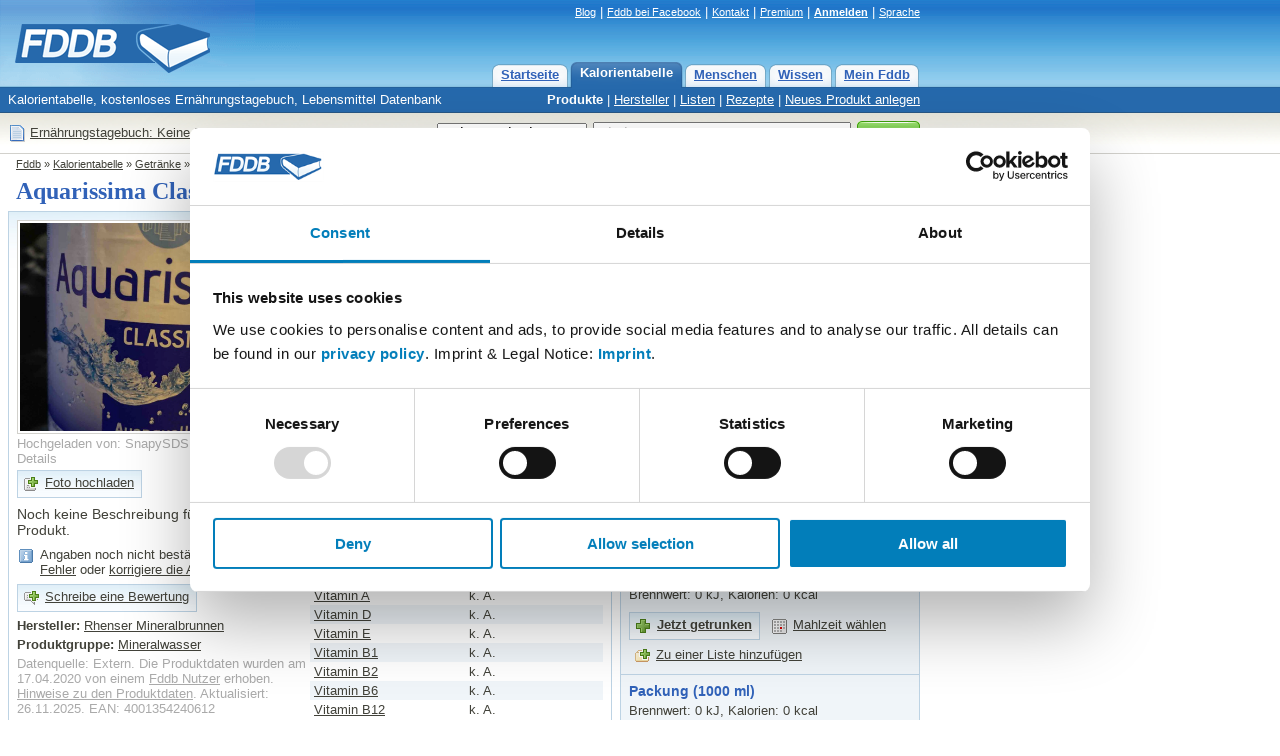

--- FILE ---
content_type: text/html; charset=utf-8
request_url: https://fddb.info/db/de/lebensmittel/rhenser_mineralbrunnen_aquarissima_classic_mineralwasser_neutral/index.html
body_size: 7287
content:
<!DOCTYPE HTML PUBLIC "-//W3C//DTD HTML 4.01 Transitional//EN"
  "http://www.w3.org/TR/html4/loose.dtd">
<html>
<head>

<script id="Cookiebot" src="https://consent.cookiebot.com/uc.js" data-cbid="e4e55c15-8655-4de7-9b69-e70a4edba388" data-blockingmode="auto" type="text/javascript">
</script>

<!-- Matomo Tag Manager -->
<script>
var waitForTrackerCount = 0;
function matomoWaitForTracker() {
  if (typeof _paq === 'undefined' || typeof Cookiebot === 'undefined') {
    if (waitForTrackerCount < 40) {
      setTimeout(matomoWaitForTracker, 250);
      waitForTrackerCount++;
      return;
    }
  } else {
    window.addEventListener('CookiebotOnAccept', function (e) {
        consentSet();
    });
    window.addEventListener('CookiebotOnDecline', function (e) {
        consentSet();
    })
  }
}
function consentSet() {
  if (Cookiebot.consent.statistics) {
    _paq.push(['rememberCookieConsentGiven']);
    _paq.push(['setConsentGiven']);
  } else {
    _paq.push(['forgetCookieConsentGiven']); 
    _paq.push(['deleteCookies']);
  }
}
document.addEventListener('DOMContentLoaded', matomoWaitForTracker);

var _mtm = window._mtm = window._mtm || [];
_mtm.push({'mtm.startTime': (new Date().getTime()), 'event': 'mtm.Start'});
var d=document, g=d.createElement('script'), s=d.getElementsByTagName('script')[0];
g.async=true; g.src='https://analytics.fddb.info/matomo/js/container_kk4T8GLM.js'; s.parentNode.insertBefore(g,s);
</script>
<!-- End Matomo Tag Manager -->
<!-- Matomo -->
<script>
  var _paq = window._paq = window._paq || [];
  _paq.push(['requireCookieConsent']);
  /* tracker methods like "setCustomDimension" should be called before "trackPageView" */
  _paq.push(['trackPageView']);
  _paq.push(['enableLinkTracking']);
  (function() {
    var u="https://analytics.fddb.info/matomo/";
    _paq.push(['setTrackerUrl', u+'matomo.php']);
    _paq.push(['setSiteId', '1']);
    var d=document, g=d.createElement('script'), s=d.getElementsByTagName('script')[0];
    g.async=true; g.src=u+'matomo.js'; s.parentNode.insertBefore(g,s);
  })();
</script>
<!-- End Matomo Code -->
<!-- 18.01.2026 %pagebytes% [%debug%] /-->

<meta http-equiv="Content-Type" content="text/html; charset=utf-8">
<meta name="title" content="Rhenser Mineralbrunnen, Aquarissima Classic Mineralwasser, neutral Kalorien - Mineralwasser - Fddb">
<meta name="keywords" content="Di&auml;t,Vitamine,Fett,Kalorien,abnehmen,Lebensmittel,Kalorientabelle,kcal,Kalorientabelle,Getränke,Mineralwasser">
<meta name="themen" content="Di&auml;t,Vitamine,Fett,Kalorien,abnehmen,Lebensmittel,Kalorientabelle,kcal,Kalorientabelle,Getränke,Mineralwasser">
<meta name="description" content="Du isst gerne Aquarissima Classic Mineralwasser und m&ouml;chtest wissen, was in dem Produkt drin steckt? Dann nutze die Kalorientabelle und das Ern&auml;hrungstagebuch:">
<meta name="language" content="de">
<meta name="robots" content="index, follow">
<title>Rhenser Mineralbrunnen, Aquarissima Classic Mineralwasser, neutral Kalorien - Mineralwasser - Fddb</title>
<link rel="stylesheet" type="text/css" href="https://fddb.info/static/css/fddb.css">
<link rel="stylesheet" type="text/css" href="https://fddb.info/static/css/print.css" media="print">
<meta name="viewport" content="width=device-width, initial-scale=1.0">
<link rel="stylesheet" type="text/css" href="https://fddb.info/static/css/fddb-small.css" media="(max-width:640px)">
<script src="https://fddb.info/static/js/fddb.js?1768719898" type="text/javascript"></script>
<base href="https://fddb.info/">
</head>
<body>


<div id="ip_page_wrapper"><div id="ip_content_wrapper">
<div class="fddbupperbar" id="fddb-header">
<div id="fddb-headerwrapper">

<div style="position:relative;top:0px;left:0px;"><a href="/"><img id='fddb-main-logo' src="static/image/de/logo.gif" alt="Fddb.info - Lebensmittel Datenbank"></a></div>

<div class="quicklinks"><a href="https://blog.fddb.info/" target="_blank">Blog</a> | <a href='http://www.facebook.com/Fooddatabase' rel='nofollow noopener noreferrer' class='v2hdlnk' target='_blank'>Fddb bei Facebook</a> | <a href="https://help.fddb.info" class='v2hdlnk'>Kontakt</a> | <a class='v2hdlnk' href='/premium?lang=de'>Premium</a> | <a style='font-weight:bold;' href='db/i18n/account/?lang=de' class='v2hdlnk'>Anmelden</a> | <a href='javascript:void(0);' onClick="document.getElementById('header-language').style.visibility='visible';">Sprache</a></div>
    
<div id="header-language" class="hiddenlanguageselectionbox">
<table style='width:100%;' cellpadding=0 cellspacing=0><tr><td><p>Sprache wählen:</p></td><td align=right><div onClick="document.getElementById('header-language').style.visibility='hidden';" class="closebtnsv"></div></td></tr></table>
<a href="/" class="header-language-selected" style='font-weight:bold;'>Deutsch</a><br>
<a href="/db/en/index.html">English</a><br>
</div>

<div class="navigation">
	<div class="n09-non-out"><div class="n09-non-in" onClick="window.location.href='/db/i18n/myfddb/?lang=de';"><a href='/db/i18n/myfddb/?lang=de'>Mein Fddb</a></div></div>
	<div class="n09-non-out"><div class="n09-non-in" onClick="window.location.href='/db/de/lexikon/index.html';"><a href='/db/de/lexikon/index.html'>Wissen</a></div></div>
	<div class="n09-non-out"><div class="n09-non-in" onClick="window.location.href='/db/de/leute/index.html';"><a href='/db/de/leute/index.html'>Menschen</a></div></div>
	<div class="n09-sel-out"><div class="n09-sel-in" onClick="window.location.href='/db/de/produktgruppen/produkt_verzeichnis/index.html';"><a href='/db/de/produktgruppen/produkt_verzeichnis/index.html'>Kalorientabelle</a></div></div>
	<div class="n09-non-out"><div class="n09-non-in" onClick="window.location.href='/';"><a href='/'>Startseite</a></div></div>
</div> 

</div>
</div>


<div class="subnavigation" id="fddb-subnavigation">
	<div id="fddb-subwrapper">
		<div id="fddb-tagline">Kalorientabelle, kostenloses Ern&auml;hrungstagebuch, Lebensmittel Datenbank</div>
		<div class='subnaviright'><a class='naviselect' href='/db/de/produktgruppen/produkt_verzeichnis/index.html'>Produkte</a> | <a href='/db/de/hersteller/index.html'>Hersteller</a> | <a href='/db/de/listen/index.html'>Listen</a> | <a href='/db/de/rezepte/index.html'>Rezepte</a> | <a href='/db/i18n/new/?lang=de'>Neues Produkt anlegen</a></div> 
	</div>
</div>




<div class="topblock" id="fddb-topblock">
<div style='position:absolute;left:8px;top:10px;'>
	<div style='float:left;width:20px;'><a href='/db/i18n/notepad/?lang=de' rel='nofollow'><img src='static/image/notepad_button.gif' border=0 alt='Tagebuch' width=20 height=20></a></div>
	<div style='float:left;margin:2px 2px;'><a href='/db/i18n/notepad/?lang=de' rel='nofollow'>Ern&auml;hrungstagebuch: Keine Eintr&auml;ge</a></div>
</div>

<div class="usx_main" id="dus1"><form action="/db/de/suche/?" name="fus1"><table class="topsearchtable" height="42" cellpadding="0" cellspacing="0" border="0"><tr><td class="topsearchpretd"></td><td><select class="usx_select" onchange="usx_r(document.fus1.udd.options[document.fus1.udd.selectedIndex].value);" name="udd" id="udd"><option value="0" selected>Lebensmittel</option><option value="1">Rezepte</option><option value="2">Mitglieder</option></select><input type="hidden" name="cat" value="site-de"></td><td><input type="text" id="search" name="search" value="Kiwi" class="usx_sbox" onkeyup="fddb_acquery(document.getElementById('search').value,1,'de');" onfocus="usx_f(this,0);" autocomplete="off"><div id="accontent"></div></td><td><button type="submit" value="Suche" title="Suche" class="formbutton2010v1"><span>Suche</span></button></td></tr></table></form></div>

<div class="usx_main" id="dus2" style="visibility:hidden;"><form action="https://fddb.info/db/de/listen/suchen.html" name="fus2"><table class="topsearchtable" height="42" cellpadding="0" cellspacing="0" border="0"><tr><td class="topsearchpretd"></td><td><select class="usx_select" onchange="usx_r(document.fus2.udd.options[document.fus2.udd.selectedIndex].value);" name="udd" id="udd"><option value="0">Lebensmittel</option><option value="1" selected>Rezepte</option><option value="2">Mitglieder</option></select><input type="hidden" name="cat" value="multicompare-de"></td><td><input type="text" id="search" name="search" value="z.B. Tiramisu oder Kartoffelsalat" class="usx_sbox" onfocus="usx_f(this,1);"></td><td><button type="submit" value="Suche" title="Suche" class="formbutton2010v1"><span>Suche</span></button></td></tr></table></form></div>

<div class="usx_main" id="dus3" style="visibility:hidden;"><form method="POST" action="/db/de/leute/suchen.html" name="fus3"><table class="topsearchtable" height="42" cellpadding="0" cellspacing="0" border="0"><tr><td class="topsearchpretd"></td><td><select class="usx_select" onchange="usx_r(document.fus3.udd.options[document.fus3.udd.selectedIndex].value);" name="udd" id="udd"><option value="0">Lebensmittel</option><option value="1">Rezepte</option><option value="2" selected>Mitglieder</option></select><input type="hidden" name="cat" value="people-de"></td><td><input type="text" id="search" name="search" value="Nutzername" class="usx_sbox" onfocus="usx_f(this,2);"></td><td><button type="submit" value="Suche" title="Suche" class="formbutton2010v1"><span>Suche</span></button></td></tr></table></form></div>

</div>




<div class='clr'></div>

<div id='fddb-logicpath'>
	<div class='breadcrumb'><a href=''>Fddb</a> » <a href='/db/de/produktgruppen/produkt_verzeichnis/index.html'>Kalorientabelle</a>  » <a href='/db/de/produktgruppen/getraenke/index.html'>Getränke</a>  » <a href='/db/de/produktgruppen/mineralwasser/index.html'>Mineralwasser</a>  » <a href='/db/de/lebensmittel/rhenser_mineralbrunnen_aquarissima_classic_mineralwasser_neutral/index.html'>Aquarissima Classic Mineralwasser, neutral</a> </div>
</div>


<div class="clr"></div>
<div id="content">
<div id="fddb-printonly-header"><img src='static/printonly/logo.gif' alt='Fddb' title='Fddb'></div>

<div class='pageheadline'>
	<h1 id='fddb-headline1'>Aquarissima Classic Mineralwasser, neutral</h1>
	<h2 id='fddb-headline2'><a class='pageheadline' href='/db/de/hersteller/rhenser_mineralbrunnen/index.html'>Rhenser Mineralbrunnen</a>, <a class='pageheadline' href='/db/de/produktgruppen/mineralwasser/index.html'>Mineralwasser</a></h2>
</div>

<div class="mainblock">
<div class="leftblock">
	<div class="contentblockblue-lower-noheader">
	<div class="standardcontent">
		<div style='width:293px;margin-top:4px;float:left;'>
			<a href='/db/de/lebensmittel/rhenser_mineralbrunnen_aquarissima_classic_mineralwasser_neutral/foto.html#395059'><img class='imagesimpleborder' width='278' height='208' title='Hochgeladen von: SnapySDS' alt='Hochgeladen von: SnapySDS' src='https://fddb.info/static/db/204/FO4SNN0WL3Q7JQULF4NN0IJS.jpg'></a>
			<div style='color:#AAA;margin:2px 0px 4px 0px;width:284px;'><a class='lghtlnk' href='/db/de/lebensmittel/rhenser_mineralbrunnen_aquarissima_classic_mineralwasser_neutral/foto.html#395059'>Hochgeladen von: SnapySDS</a> (<a class='lghtlnk' href='/db/i18n/support/?lang=de&amp;q=remove&amp;p=395059'>Problem melden</a>) <a class='lghtlnk' href='/db/de/lebensmittel/rhenser_mineralbrunnen_aquarissima_classic_mineralwasser_neutral/foto.html#395059'>Details</a></div>
			<div style='clear:both;'></div>
		  <div style='margin:0px 0px 0px 0px;'><table cellspacing='0' cellpadding='1' class='lightbutton2012'  onClick="window.location='https://fddb.info/db/i18n/uploadimage/?lang=de&amp;action=itemimage&amp;q=786788';" ><tr><td><div style="margin:4px;width:16px;height:16px;background:url('/static/stockholm/16s.gif') 0px -64px;"></div></td><td><div style='margin:0px 6px 2px 0px;'><a  rel='nofollow'   href="https://fddb.info/db/i18n/uploadimage/?lang=de&amp;action=itemimage&amp;q=786788" style='font-weight:normal;'>Foto hochladen</a></div></td></tr></table></div>
			<p class='lidesc2012'>Noch keine Beschreibung f&uuml;r dieses Produkt.</p>
			<table width='95%' cellpadding=1 cellspacing=0 border=0 style='margin-bottom:4px;'><tr><td valign=top width=20><div style="margin-top:1px;margin-right:4px;width:16px;height:16px;background:url('/static/stockholm/16s.gif') 0 -144px;"></div></td><td valign=top><span>Angaben noch nicht best&auml;tigt. <a href='/db/i18n/support/?lang=de&q=item&p=786788'>Melde einen Fehler</a> oder <a href='/db/i18n/support/?lang=de&q=item&p=786788'>korrigiere die Angaben</a>.</span></td></tr></table>
			<div style='margin:6px 0px;'><table cellspacing='0' cellpadding='1' class='lightbutton2012'  onClick="window.location='/db/i18n/review/?action=reviewitem&amp;lang=de&amp;q=786788';" ><tr><td><div style="margin:4px;width:16px;height:16px;background:url('/static/stockholm/16s.gif') 0px -80px;"></div></td><td><div style='margin:0px 6px 2px 0px;'><a   href="/db/i18n/review/?action=reviewitem&amp;lang=de&amp;q=786788" style='font-weight:normal;'>Schreibe eine Bewertung</a></div></td></tr></table></div>
			<p style='margin-top:6px;'><span style='font-weight:bold;'>Hersteller:</span> <a href='/db/de/hersteller/rhenser_mineralbrunnen/index.html'>Rhenser Mineralbrunnen</a></p>
			<p><span style='font-weight:bold;'>Produktgruppe:</span> <a href='/db/de/produktgruppen/mineralwasser/index.html'>Mineralwasser</a></p>
			<p style='color:#AAA;'>Datenquelle: Extern. Die Produktdaten wurden am 17.04.2020 von einem <a style='color:#AAA;' rel='nofollow' href='/db/i18n/itemsource/?lang=de&amp;q=786788'>Fddb Nutzer</a> erhoben. <a style='color:#AAA;' rel='nofollow' href='/db/i18n/itemsource/?lang=de&amp;q=786788'>Hinweise zu den Produktdaten</a>. Aktualisiert: 26.11.2025. EAN: 4001354240612<br>  </p>
		</div>
		<div style='width:293px;margin-top:4px;float:left;'>	
			<div class='itemsec2012'><h2 style='padding:0px;'>Nährwerte für  100 ml</h2></div><div style='background-color:#f0f5f9;padding:2px 4px;'><div class='sidrow'><a href='/db/de/lexikon/brennwert/index.html' style='font-weight:bold;'>Brennwert</a></div><div>0 kj</div></div><div style='padding:2px 4px;'><div class='sidrow'><span style='font-weight:bold;'>Kalorien</span></div><div>0 kcal</div></div><div style='background-color:#f0f5f9;padding:2px 4px;'><div class='sidrow'><a href='/db/de/lexikon/protein/index.html' style='font-weight:bold;'>Protein</a></div><div>0 g</div></div><div style='padding:2px 4px;'><div class='sidrow'><a href='/db/de/lexikon/kohlenhydrate/index.html' style='font-weight:bold;'>Kohlenhydrate</a></div><div>0 g</div></div><div style='background-color:#f0f5f9;padding:2px 4px;'><div class='sidrow'><a href='/db/de/lexikon/information_zucker/index.html' style='padding-left:8px;'>davon Zucker</a></div><div>0 g</div></div><div style='padding:2px 4px;'><div class='sidrow'><span style='padding-left:8px;'>davon Polyole</span></div><div>k. A.</div></div><div style='background-color:#f0f5f9;padding:2px 4px;'><div class='sidrow'><a href='/db/de/lexikon/fett/index.html' style='font-weight:bold;'>Fett</a></div><div>0 g</div></div><div style='padding:2px 4px;'><div class='sidrow'><a href='/db/de/lexikon/ballaststoffe/index.html' style=''>Ballaststoffe</a></div><div>k. A.</div></div><div style='background-color:#f0f5f9;padding:2px 4px;'><div class='sidrow'><a href='/db/de/lexikon/broteinheiten/index.html' style=''>Broteinheiten</a></div><div>0</div></div><div style='padding:2px 4px;'><div class='sidrow'><a href='/db/de/lexikon/alkohol/index.html' style=''>Alkohol</a></div><div>0 g</div></div><div style='background-color:#f0f5f9;padding:2px 4px;'><div class='sidrow'><span style=''>Cholesterin</span></div><div>k. A.</div></div><div style='padding:2px 4px;'><div class='sidrow'><span style=''>Koffein</span></div><div>0 mg</div></div><div style='background-color:#f0f5f9;padding:2px 4px;'><div class='sidrow'><span style=''>Wassergehalt</span></div><div>100%</div></div>
			<div style='margin:6px 0px;'><table cellspacing='0' cellpadding='1' class='lightbutton2012'  onClick="window.location='https://fddb.info/db/i18n/support/?lang=de&amp;q=item&amp;p=786788';" ><tr><td><div style="margin:4px;width:16px;height:16px;background:url('/static/stockholm/16s.gif') 0px -48px;"></div></td><td><div style='margin:0px 6px 2px 0px;'><a   href="https://fddb.info/db/i18n/support/?lang=de&amp;q=item&amp;p=786788" style='font-weight:normal;'>Angaben korrigieren</a></div></td></tr></table></div>	
			
			<div class='itemsec2012'><h2 style='padding:0px;'>Vitamine</h2></div><div style='background-color:#f0f5f9;padding:2px 4px;'><div class='sidrow'><a href='/db/de/lexikon/information_vitamin-c/index.html' style='font-weight:bold;'>Vitamin C</a></div><div>k. A.</div></div><div style='padding:2px 4px;'><div class='sidrow'><a href='/db/de/lexikon/vitamin-a/index.html' style=''>Vitamin A</a></div><div>k. A.</div></div><div style='background-color:#f0f5f9;padding:2px 4px;'><div class='sidrow'><a href='/db/de/lexikon/information_vitamin-d/index.html' style=''>Vitamin D</a></div><div>k. A.</div></div><div style='padding:2px 4px;'><div class='sidrow'><a href='/db/de/lexikon/information_vitamin-e/index.html' style=''>Vitamin E</a></div><div>k. A.</div></div><div style='background-color:#f0f5f9;padding:2px 4px;'><div class='sidrow'><a href='/db/de/lexikon/information_vitamin-b1/index.html' style=''>Vitamin B1</a></div><div>k. A.</div></div><div style='padding:2px 4px;'><div class='sidrow'><a href='/db/de/lexikon/vitamin-b2/index.html' style=''>Vitamin B2</a></div><div>k. A.</div></div><div style='background-color:#f0f5f9;padding:2px 4px;'><div class='sidrow'><a href='/db/de/lexikon/information_vitamin-b6/index.html' style=''>Vitamin B6</a></div><div>k. A.</div></div><div style='padding:2px 4px;'><div class='sidrow'><a href='/db/de/lexikon/information_vitamin-b12/index.html' style=''>Vitamin B12</a></div><div>k. A.</div></div>
			<div class='itemsec2012'><h2 style='padding:0px;'>Mineralstoffe</h2></div><div style='background-color:#f0f5f9;padding:2px 4px;'><div class='sidrow'><a href='/db/de/lexikon/information_mineralstoff-natrium/index.html' style='font-weight:bold;'>Salz</a></div><div>0 g</div></div><div style='padding:2px 4px;'><div class='sidrow'><a href='/db/de/lexikon/mineralstoff_eisen/index.html' style='font-weight:bold;'>Eisen</a></div><div>k. A.</div></div><div style='background-color:#f0f5f9;padding:2px 4px;'><div class='sidrow'><a href='/db/de/lexikon/mineralstoff_zink/index.html' style='font-weight:bold;'>Zink</a></div><div>k. A.</div></div><div style='padding:2px 4px;'><div class='sidrow'><a href='/db/de/lexikon/mineralstoff_magnesium/index.html' style='font-weight:bold;'>Magnesium</a></div><div>44 mg</div></div><div style='background-color:#f0f5f9;padding:2px 4px;'><div class='sidrow'><a href='/db/de/lexikon/mineralstoff_chlor/index.html' style=''>Chlorid</a></div><div>197 mg</div></div><div style='padding:2px 4px;'><div class='sidrow'><a href='/db/de/lexikon/mineralstoff_mangan/index.html' style=''>Mangan</a></div><div>k. A.</div></div><div style='background-color:#f0f5f9;padding:2px 4px;'><div class='sidrow'><a href='/db/de/lexikon/mineralstoff_schwefel/index.html' style=''>Schwefel</a></div><div>156 mg</div></div><div style='padding:2px 4px;'><div class='sidrow'><a href='/db/de/lexikon/information_mineralstoff-kalium/index.html' style=''>Kalium</a></div><div>12,4 mg</div></div><div style='background-color:#f0f5f9;padding:2px 4px;'><div class='sidrow'><a href='/db/de/lexikon/information_mineralstoff-kalzium/index.html' style=''>Kalzium</a></div><div>93 mg</div></div><div style='padding:2px 4px;'><div class='sidrow'><a href='/db/de/lexikon/mineralstoff_phosphor/index.html' style=''>Phosphor</a></div><div>k. A.</div></div><div style='background-color:#f0f5f9;padding:2px 4px;'><div class='sidrow'><a href='/db/de/lexikon/mineralstoff_kupfer/index.html' style=''>Kupfer</a></div><div>k. A.</div></div><div style='padding:2px 4px;'><div class='sidrow'><a href='/db/de/lexikon/mineralstoff_fluor/index.html' style=''>Fluorid</a></div><div>k. A.</div></div><div style='background-color:#f0f5f9;padding:2px 4px;'><div class='sidrow'><span style=''>Jod</span></div><div>k. A.</div></div>
		</div><div style='clear:both;'></div>
		
	
	 
	<div class='itemsec2012'><h2 style='padding:0px;'>Bewertungen f&uuml;r Aquarissima Classic Mineralwasser, neutral</h2></div><p>Dieses Produkt wurde noch nicht bewertet.</p><div style='margin:6px 0px;'><table cellspacing='0' cellpadding='1' class='lightbutton2012'  onClick="window.location='/db/i18n/review/?action=reviewitem&amp;lang=de&amp;q=786788';" ><tr><td><div style="margin:4px;width:16px;height:16px;background:url('/static/stockholm/16s.gif') 0px -80px;"></div></td><td><div style='margin:0px 6px 2px 0px;'><a   href="/db/i18n/review/?action=reviewitem&amp;lang=de&amp;q=786788" style='font-weight:normal;'>Schreibe eine Bewertung: Aquarissima Classic Min... bewerten</a></div></td></tr></table></div>
	</div>
	</div>
</div>

<div class="rightblock">

<div class='idryteasertop'><div style='padding:6px 8px 4px 8px;'><p class='idryheader'>Abnehmen mit Ernährungstagebuch</p><p>Notiere Lebensmittel und erreiche dauerhaft Deine Ziele. Kostenlos und einfach. <a href='/db/i18n/about/ueber_fddb.html'>Mehr Infos</a></p></div></div>
<div class='idryteaserlower'></div>

<div class="rightblue-complete">
	<div class='serva'>
<p><a title='Flasche Aquarissima Classic Mineralwasser, neutral' class='servb' href='javascript:void();' onClick="toggle_servingbox(1183206);">Flasche (100 ml)</a></p>
<div id='less1183206' style='display:none;'><p>Brennwert: 0 kJ, Kalorien: 0 kcal</p></div>
<div id='more1183206' ><div style='padding:0px 0px 2px 0px;'><div style='width:145px;float:left;'>Brennwert:</div><div>0 kJ</div></div><div style='padding:0px 0px 2px 0px;'><div style='width:145px;float:left;'>Kalorien:</div><div>0 kcal</div></div><div style='padding:0px 0px 2px 0px;'><div style='width:145px;float:left;'>Protein:</div><div>0 g</div></div><div style='padding:0px 0px 2px 0px;'><div style='width:145px;float:left;'>Kohlenhydrate:</div><div>0 g</div></div><div style='padding:0px 0px 2px 0px;'><div style='width:145px;float:left;'>Fett:</div><div>0 g</div></div><p style='margin-top:8px;'>ca. <span style='font-weight:bold;'>0%</span> des Tagesbedarfs (<a href='/db/i18n/profile20/?lang=de'>Frau, 35 Jahre</a>):</p><div style='margin:6px 4px 4px 4px;'><div class='dvsa'></div><div class='dvsb' style='width:250px;'></div><div class='dvsc'></div><div class='dvsd' style='width:0px;'></div><div class='dvse'></div><div style='clear:both;'></div></div></div>
<form method='GET' name='sx1183206' action='/db/i18n/notepad/'>
<input type='hidden' name='csrftoken' value='807173'>
<input type='hidden' name='lang' value='de'><input type='hidden' name='q' value='786788'> 
<input type='hidden' name='p' value='1183206'><input type='hidden' name='action' value='add'>
<input type='hidden' name='now' value='1768719898'>
<input type='hidden' name='rnd' value='108945'>
<table cellpadding=0 cellspacing=0 border=0><tr><td><div style='margin:6px 0px;'><table cellspacing='0' cellpadding='1' class='lightbutton2012'  onClick="document.sx1183206.submit();" ><tr><td><div style="margin:4px;width:16px;height:16px;background:url('/static/stockholm/16s.gif') 0px 0px;"></div></td><td><div style='margin:0px 6px 2px 0px;'><a   onClick="document.sx1183206.submit();"  href="javascript:void(0);" style=''>Jetzt getrunken</a></div></td></tr></table></div></td><td width=6></td><td><div style='margin:6px 0px;'><table cellspacing='0' cellpadding='0'  onClick="document.getElementById('serving1183206').style.visibility='visible';"  style='cursor:pointer;'><tr><td><div style="margin:2px 6px 2px 5px;width:16px;height:16px;background:url('/static/stockholm/16s.gif') 0px -32px;"></div></td><td><div style='margin:0px 6px 2px 0px;'><a   onClick="document.getElementById('serving1183206').style.visibility='visible';"  href="javascript:void(0);" style='font-weight:normal;'>Mahlzeit wählen</a></div></td></tr></table></div></td></tr></table>
<div id='serving1183206' class='hiddenservingbox' style='margin-top:-30px;'>
<table style='width:100%;' cellpadding=0 cellspacing=0><tr><td><p>Wann hast Du dies getrunken?</p></td><td align=right><div onClick="document.getElementById('serving1183206').style.visibility='hidden';" style="cursor:pointer;background-image:url('/static/stockholm/16s.gif');width:16px;height:16px;background-position:0px -160px;"></div></td></tr></table><p style='font-weight:bold;'>Heute</p>
<p>»&nbsp;<a href="javascript:document.sx1183206.elements['now'].value=1768719600;document.sx1183206.submit();">Morgens</a><br>»&nbsp;<a href="javascript:document.sx1183206.elements['now'].value=1768737600;document.sx1183206.submit();">Mittags</a><br>»&nbsp;<a href="javascript:document.sx1183206.elements['now'].value=1768755600;document.sx1183206.submit();">Abends</a><br></p><p style='font-weight:bold;'>Gestern</p>
<p>»&nbsp;<a href="javascript:document.sx1183206.elements['now'].value=1768633200;document.sx1183206.submit();">Morgens</a><br>»&nbsp;<a href="javascript:document.sx1183206.elements['now'].value=1768651200;document.sx1183206.submit();">Mittags</a><br>»&nbsp;<a href="javascript:document.sx1183206.elements['now'].value=1768669200;document.sx1183206.submit();">Abends</a><br></p><p style='font-weight:bold;'>Vorgestern</p>
<p>»&nbsp;<a href="javascript:document.sx1183206.elements['now'].value=1768546800;document.sx1183206.submit();">Morgens</a><br>»&nbsp;<a href="javascript:document.sx1183206.elements['now'].value=1768564800;document.sx1183206.submit();">Mittags</a><br>»&nbsp;<a href="javascript:document.sx1183206.elements['now'].value=1768582800;document.sx1183206.submit();">Abends</a><br></p></div>
</form>
<form method='GET' name='li1183206' action='/db/i18n/mylists/'>
<input type='hidden' name='csrftoken' value='807173'>
<input type='hidden' name='lang' value='de'>
<input type='hidden' name='q' value='786788'>
<input type='hidden' name='p' value='1183206'>
<input type='hidden' name='action' value='selectlistforadding'>
<input type='hidden' name='rnd' value='108945'>
<div style='margin:0px 0px;'><table cellspacing='0' cellpadding='0'  onClick="document.li1183206.submit();"  style='cursor:pointer;'><tr><td><div style="margin:2px 6px 2px 5px;width:16px;height:16px;background:url('/static/stockholm/16s.gif') 0px -16px;"></div></td><td><div style='margin:0px 6px 2px 0px;'><a   onClick="document.li1183206.submit();"  href="javascript:void(0);" style='font-weight:normal;'>Zu einer Liste hinzuf&uuml;gen</a></div></td></tr></table></div>
</form>
</div> <div class='serva'>
<p><a title='Glas Aquarissima Classic Mineralwasser, neutral' class='servb' href='javascript:void();' onClick="toggle_servingbox(1920508);">Glas (250 ml)</a></p>
<div id='less1920508' ><p>Brennwert: 0 kJ, Kalorien: 0 kcal</p></div>
<div id='more1920508' style='display:none;'><div style='padding:0px 0px 2px 0px;'><div style='width:145px;float:left;'>Brennwert:</div><div>0 kJ</div></div><div style='padding:0px 0px 2px 0px;'><div style='width:145px;float:left;'>Kalorien:</div><div>0 kcal</div></div><div style='padding:0px 0px 2px 0px;'><div style='width:145px;float:left;'>Protein:</div><div>0 g</div></div><div style='padding:0px 0px 2px 0px;'><div style='width:145px;float:left;'>Kohlenhydrate:</div><div>0 g</div></div><div style='padding:0px 0px 2px 0px;'><div style='width:145px;float:left;'>Fett:</div><div>0 g</div></div><p style='margin-top:8px;'>ca. <span style='font-weight:bold;'>0%</span> des Tagesbedarfs (<a href='/db/i18n/profile20/?lang=de'>Frau, 35 Jahre</a>):</p><div style='margin:6px 4px 4px 4px;'><div class='dvsa'></div><div class='dvsb' style='width:250px;'></div><div class='dvsc'></div><div class='dvsd' style='width:0px;'></div><div class='dvse'></div><div style='clear:both;'></div></div></div>
<form method='GET' name='sx1920508' action='/db/i18n/notepad/'>
<input type='hidden' name='csrftoken' value='807173'>
<input type='hidden' name='lang' value='de'><input type='hidden' name='q' value='786788'> 
<input type='hidden' name='p' value='1920508'><input type='hidden' name='action' value='add'>
<input type='hidden' name='now' value='1768719898'>
<input type='hidden' name='rnd' value='363549'>
<table cellpadding=0 cellspacing=0 border=0><tr><td><div style='margin:6px 0px;'><table cellspacing='0' cellpadding='1' class='lightbutton2012'  onClick="document.sx1920508.submit();" ><tr><td><div style="margin:4px;width:16px;height:16px;background:url('/static/stockholm/16s.gif') 0px 0px;"></div></td><td><div style='margin:0px 6px 2px 0px;'><a   onClick="document.sx1920508.submit();"  href="javascript:void(0);" style=''>Jetzt getrunken</a></div></td></tr></table></div></td><td width=6></td><td><div style='margin:6px 0px;'><table cellspacing='0' cellpadding='0'  onClick="document.getElementById('serving1920508').style.visibility='visible';"  style='cursor:pointer;'><tr><td><div style="margin:2px 6px 2px 5px;width:16px;height:16px;background:url('/static/stockholm/16s.gif') 0px -32px;"></div></td><td><div style='margin:0px 6px 2px 0px;'><a   onClick="document.getElementById('serving1920508').style.visibility='visible';"  href="javascript:void(0);" style='font-weight:normal;'>Mahlzeit wählen</a></div></td></tr></table></div></td></tr></table>
<div id='serving1920508' class='hiddenservingbox' style='margin-top:-30px;'>
<table style='width:100%;' cellpadding=0 cellspacing=0><tr><td><p>Wann hast Du dies getrunken?</p></td><td align=right><div onClick="document.getElementById('serving1920508').style.visibility='hidden';" style="cursor:pointer;background-image:url('/static/stockholm/16s.gif');width:16px;height:16px;background-position:0px -160px;"></div></td></tr></table><p style='font-weight:bold;'>Heute</p>
<p>»&nbsp;<a href="javascript:document.sx1920508.elements['now'].value=1768719600;document.sx1920508.submit();">Morgens</a><br>»&nbsp;<a href="javascript:document.sx1920508.elements['now'].value=1768737600;document.sx1920508.submit();">Mittags</a><br>»&nbsp;<a href="javascript:document.sx1920508.elements['now'].value=1768755600;document.sx1920508.submit();">Abends</a><br></p><p style='font-weight:bold;'>Gestern</p>
<p>»&nbsp;<a href="javascript:document.sx1920508.elements['now'].value=1768633200;document.sx1920508.submit();">Morgens</a><br>»&nbsp;<a href="javascript:document.sx1920508.elements['now'].value=1768651200;document.sx1920508.submit();">Mittags</a><br>»&nbsp;<a href="javascript:document.sx1920508.elements['now'].value=1768669200;document.sx1920508.submit();">Abends</a><br></p><p style='font-weight:bold;'>Vorgestern</p>
<p>»&nbsp;<a href="javascript:document.sx1920508.elements['now'].value=1768546800;document.sx1920508.submit();">Morgens</a><br>»&nbsp;<a href="javascript:document.sx1920508.elements['now'].value=1768564800;document.sx1920508.submit();">Mittags</a><br>»&nbsp;<a href="javascript:document.sx1920508.elements['now'].value=1768582800;document.sx1920508.submit();">Abends</a><br></p></div>
</form>
<form method='GET' name='li1920508' action='/db/i18n/mylists/'>
<input type='hidden' name='csrftoken' value='807173'>
<input type='hidden' name='lang' value='de'>
<input type='hidden' name='q' value='786788'>
<input type='hidden' name='p' value='1920508'>
<input type='hidden' name='action' value='selectlistforadding'>
<input type='hidden' name='rnd' value='363549'>
<div style='margin:0px 0px;'><table cellspacing='0' cellpadding='0'  onClick="document.li1920508.submit();"  style='cursor:pointer;'><tr><td><div style="margin:2px 6px 2px 5px;width:16px;height:16px;background:url('/static/stockholm/16s.gif') 0px -16px;"></div></td><td><div style='margin:0px 6px 2px 0px;'><a   onClick="document.li1920508.submit();"  href="javascript:void(0);" style='font-weight:normal;'>Zu einer Liste hinzuf&uuml;gen</a></div></td></tr></table></div>
</form>
</div> <div class='serva'>
<p><a title='Packung Aquarissima Classic Mineralwasser, neutral' class='servb' href='javascript:void();' onClick="toggle_servingbox(2451381);">Packung (1000 ml)</a></p>
<div id='less2451381' ><p>Brennwert: 0 kJ, Kalorien: 0 kcal</p></div>
<div id='more2451381' style='display:none;'><div style='padding:0px 0px 2px 0px;'><div style='width:145px;float:left;'>Brennwert:</div><div>0 kJ</div></div><div style='padding:0px 0px 2px 0px;'><div style='width:145px;float:left;'>Kalorien:</div><div>0 kcal</div></div><div style='padding:0px 0px 2px 0px;'><div style='width:145px;float:left;'>Protein:</div><div>0 g</div></div><div style='padding:0px 0px 2px 0px;'><div style='width:145px;float:left;'>Kohlenhydrate:</div><div>0 g</div></div><div style='padding:0px 0px 2px 0px;'><div style='width:145px;float:left;'>Fett:</div><div>0 g</div></div><p style='margin-top:8px;'>ca. <span style='font-weight:bold;'>0%</span> des Tagesbedarfs (<a href='/db/i18n/profile20/?lang=de'>Frau, 35 Jahre</a>):</p><div style='margin:6px 4px 4px 4px;'><div class='dvsa'></div><div class='dvsb' style='width:250px;'></div><div class='dvsc'></div><div class='dvsd' style='width:0px;'></div><div class='dvse'></div><div style='clear:both;'></div></div></div>
<form method='GET' name='sx2451381' action='/db/i18n/notepad/'>
<input type='hidden' name='csrftoken' value='807173'>
<input type='hidden' name='lang' value='de'><input type='hidden' name='q' value='786788'> 
<input type='hidden' name='p' value='2451381'><input type='hidden' name='action' value='add'>
<input type='hidden' name='now' value='1768719898'>
<input type='hidden' name='rnd' value='23586'>
<table cellpadding=0 cellspacing=0 border=0><tr><td><div style='margin:6px 0px;'><table cellspacing='0' cellpadding='1' class='lightbutton2012'  onClick="document.sx2451381.submit();" ><tr><td><div style="margin:4px;width:16px;height:16px;background:url('/static/stockholm/16s.gif') 0px 0px;"></div></td><td><div style='margin:0px 6px 2px 0px;'><a   onClick="document.sx2451381.submit();"  href="javascript:void(0);" style=''>Jetzt getrunken</a></div></td></tr></table></div></td><td width=6></td><td><div style='margin:6px 0px;'><table cellspacing='0' cellpadding='0'  onClick="document.getElementById('serving2451381').style.visibility='visible';"  style='cursor:pointer;'><tr><td><div style="margin:2px 6px 2px 5px;width:16px;height:16px;background:url('/static/stockholm/16s.gif') 0px -32px;"></div></td><td><div style='margin:0px 6px 2px 0px;'><a   onClick="document.getElementById('serving2451381').style.visibility='visible';"  href="javascript:void(0);" style='font-weight:normal;'>Mahlzeit wählen</a></div></td></tr></table></div></td></tr></table>
<div id='serving2451381' class='hiddenservingbox' style='margin-top:-30px;'>
<table style='width:100%;' cellpadding=0 cellspacing=0><tr><td><p>Wann hast Du dies getrunken?</p></td><td align=right><div onClick="document.getElementById('serving2451381').style.visibility='hidden';" style="cursor:pointer;background-image:url('/static/stockholm/16s.gif');width:16px;height:16px;background-position:0px -160px;"></div></td></tr></table><p style='font-weight:bold;'>Heute</p>
<p>»&nbsp;<a href="javascript:document.sx2451381.elements['now'].value=1768719600;document.sx2451381.submit();">Morgens</a><br>»&nbsp;<a href="javascript:document.sx2451381.elements['now'].value=1768737600;document.sx2451381.submit();">Mittags</a><br>»&nbsp;<a href="javascript:document.sx2451381.elements['now'].value=1768755600;document.sx2451381.submit();">Abends</a><br></p><p style='font-weight:bold;'>Gestern</p>
<p>»&nbsp;<a href="javascript:document.sx2451381.elements['now'].value=1768633200;document.sx2451381.submit();">Morgens</a><br>»&nbsp;<a href="javascript:document.sx2451381.elements['now'].value=1768651200;document.sx2451381.submit();">Mittags</a><br>»&nbsp;<a href="javascript:document.sx2451381.elements['now'].value=1768669200;document.sx2451381.submit();">Abends</a><br></p><p style='font-weight:bold;'>Vorgestern</p>
<p>»&nbsp;<a href="javascript:document.sx2451381.elements['now'].value=1768546800;document.sx2451381.submit();">Morgens</a><br>»&nbsp;<a href="javascript:document.sx2451381.elements['now'].value=1768564800;document.sx2451381.submit();">Mittags</a><br>»&nbsp;<a href="javascript:document.sx2451381.elements['now'].value=1768582800;document.sx2451381.submit();">Abends</a><br></p></div>
</form>
<form method='GET' name='li2451381' action='/db/i18n/mylists/'>
<input type='hidden' name='csrftoken' value='807173'>
<input type='hidden' name='lang' value='de'>
<input type='hidden' name='q' value='786788'>
<input type='hidden' name='p' value='2451381'>
<input type='hidden' name='action' value='selectlistforadding'>
<input type='hidden' name='rnd' value='23586'>
<div style='margin:0px 0px;'><table cellspacing='0' cellpadding='0'  onClick="document.li2451381.submit();"  style='cursor:pointer;'><tr><td><div style="margin:2px 6px 2px 5px;width:16px;height:16px;background:url('/static/stockholm/16s.gif') 0px -16px;"></div></td><td><div style='margin:0px 6px 2px 0px;'><a   onClick="document.li2451381.submit();"  href="javascript:void(0);" style='font-weight:normal;'>Zu einer Liste hinzuf&uuml;gen</a></div></td></tr></table></div>
</form>
</div> 
	<table cellpadding=0 cellspacing=0 border=0 style='width:280px;margin:8px;'><tr>
	<td><div style='margin:0px;'><table cellspacing='0' cellpadding='1' class='lightbutton2012'  onClick="window.location='/db/i18n/addtonotepad/?lang=de&amp;q=786788';" ><tr><td><div style="margin:4px;width:16px;height:16px;background:url('/static/stockholm/16s.gif') 0px 0px;"></div></td><td><div style='margin:0px 6px 2px 0px;'><a  rel='nofollow'   href="/db/i18n/addtonotepad/?lang=de&amp;q=786788" style=''>Eigene Portion</a></div></td></tr></table></div></td>
	<td align=right>
		<div onClick="document.getElementById('hiddenconfig').style.visibility='visible';" class="openbtnsv"></div>
		<div id='hiddenconfig' class='hiddenconfs'>
			<form action='/db/de/lebensmittel/rhenser_mineralbrunnen_aquarissima_classic_mineralwasser_neutral/index.html' method='POST' name='mtoggle'>
			<input type='hidden' name='csrftoken' value='807173'>
			<input type='hidden' name='mtogglevalue' value='1'>	
			<table style='width:100%;' cellpadding=0 cellspacing=0><tr><td><p>Details f&uuml;r Portionen zeigen:</p></td><td align=right><div onClick="document.getElementById('hiddenconfig').style.visibility='hidden';" class="closebtnsv"></div></td></tr></table>
			<div><input type='radio' name='mtog' value='0' checked id='mt0'> <label for='mt0' style='font-weight:bold;'>Standard</label></div><div><input type='radio' name='mtog' value='1' id='mt1'> <label for='mt1'>Alle Details anzeigen</label></div><div><input type='radio' name='mtog' value='2' id='mt2'> <label for='mt2'>Keine Details anzeigen</label></div><p style='margin-top:6px;'><input type='submit' value='Speichern'></p>
			</form>
		</div>
	</td></tr></table>
</div>



</div>
</div> 

<div class="ftr2009"><div class='ftr2009tx'>Fddb steht in keiner Beziehung zu den auf dieser Webseite genannten Herstellern oder Produkten. Alle Markennamen und Warenzeichen sind Eigentum der jeweiligen Inhaber.<br>Fddb produziert oder verkauft keine Lebensmittel. Kontaktiere den Hersteller um vollst&auml;ndige Informationen zu erhalten.</div>
<table width="100%" cellpadding=0 cellspacing=0 id="fddb-footer"><tr>
<td valign=top width="25%">
	<a href='/db/de/lexikon/sitemap/index.html'>&Uuml;berblick</a><br>
	<a href='/db/de/produktgruppen/produkt_verzeichnis/index.html'>Kalorientabelle</a><br>
	<a href='/db/de/lexikon/index.html'>Wissen</a><br>
	<a href='/db/i18n/myfddb/?lang=de'>Mein Fddb</a>
</td><td width="25%" valign=top>
	<a href='/db/de/produktgruppen/produkt_verzeichnis/index.html'>Kalorien</a><br>
	<a href='/db/en/index.html'>Calories</a><br>
	<a href='/db/fr/index.html'>Lexique d'aliment</a><br>
	<a href='/db/i18n/mobile/de_fddb-apps.html'>Fddb Apps</a>
</td><td width="25%" valign=top>
	<a href='/db/de/lexikon/faq/index.html'>H&auml;ufig gestellte Fragen</a><br>
	<a href='/db/i18n/foodcloud/?lang=de'>Beliebte Produkte</a><br>
	<a href='/db/de/lexikon/gesundheitsthemen/index.html'>Hinweis zu Gesundheitsthemen</a><br />
	<a href='/premium/cancel?lang=de' target="_blank">Abo kündigen</a><br />
</td><td width="25%" valign=top>
	<a style='font-weight:bold;' rel='nofollow' href='https://help.fddb.info/hc/de/articles/360020163360'>Impressum</a><br>
	<a style='font-weight:bold;' rel='nofollow' href='https://help.fddb.info/hc/de/articles/360020162080'>Datenschutz und Cookies</a><br>
	<a href='https://help.fddb.info/hc/de/articles/360019889019'>Nutzungs- und Gesch&auml;ftsbedingungen</a><br>
	<a href='https://help.fddb.info'>Fehler melden</a><br>
</td></tr></table>
<table width="100%" cellpadding=0 cellspacing=0 style='margin-top:16px;'><tr>
<td width="50%" valign=top align=center><a href='https://itunes.apple.com/de/app/fddb-extender-kalorienzahler/id1105332761?mt=8'><img width='150' border=0 src='/static/app-badges/de/apple-badge.png'></a></td>
<td width="50%" valign=top align=center><a href='https://play.google.com/store/apps/details?id=com.fddb'><img width='150' border=0 src='/static/app-badges/de/google-play-badge.png'></a></td>
</tr></table>
</div>

</div> <!-- NetzA2 //-->

<!-- preload //-->
<img src='/static/image/form/green_right_hover.gif' style='display:none;width:0px;height:0px;' alt=''>
<img src='/static/image/form/green_left_hover.gif' style='display:none;width:0px;height:0px;' alt=''>
<!-- preload //-->	


</div></div></body>
</html>
